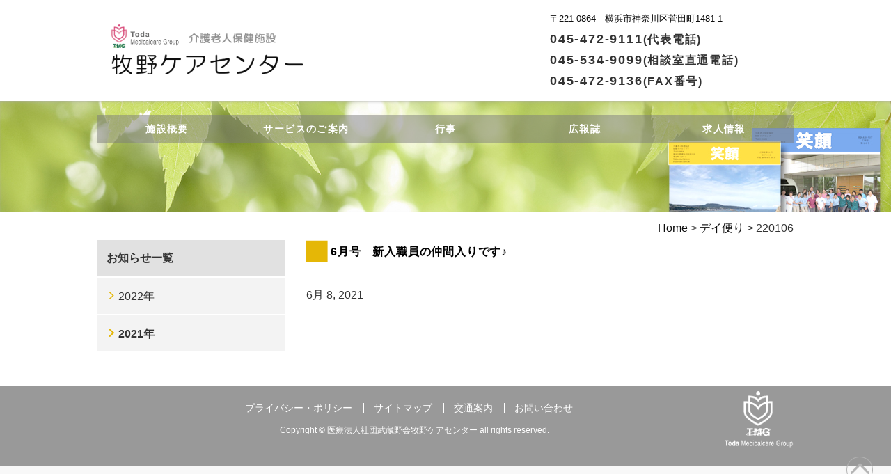

--- FILE ---
content_type: text/html; charset=UTF-8
request_url: https://makino-care.jp/day/2021/527/
body_size: 9499
content:
<!doctype html>
<html>
<head>
<meta charset="utf-8">
<meta name="viewport" content="width=device-width,initial-scale=1.0">
<link href="https://makino-care.jp/wp-content/themes/tmgfix/css/style.css" rel="stylesheet">
<script src="https://makino-care.jp/wp-content/themes/tmgfix/js/jquery.min.js"></script>
<script src="https://makino-care.jp/wp-content/themes/tmgfix/js/javascript.js"></script>
<script src="https://makino-care.jp/wp-content/themes/tmgfix/js/response.min.js"></script>
<!-- Google Tag Manager -->
<script>(function(w,d,s,l,i){w[l]=w[l]||[];w[l].push({'gtm.start':
new Date().getTime(),event:'gtm.js'});var f=d.getElementsByTagName(s)[0],
j=d.createElement(s),dl=l!='dataLayer'?'&l='+l:'';j.async=true;j.src=
'https://www.googletagmanager.com/gtm.js?id='+i+dl;f.parentNode.insertBefore(j,f);
})(window,document,'script','dataLayer','GTM-WVK7D9D');</script>
<!-- End Google Tag Manager -->

<title>220106 | 牧野ケアセンター</title>

		<!-- All in One SEO 4.9.1 - aioseo.com -->
	<meta name="robots" content="max-image-preview:large" />
	<link rel="canonical" href="https://makino-care.jp/day/2021/527/" />
	<meta name="generator" content="All in One SEO (AIOSEO) 4.9.1" />
		<meta property="og:locale" content="ja_JP" />
		<meta property="og:site_name" content="牧野ケアセンター | 戸田中央メディカルケアグループ （TMG）" />
		<meta property="og:type" content="article" />
		<meta property="og:title" content="220106 | 牧野ケアセンター" />
		<meta property="og:url" content="https://makino-care.jp/day/2021/527/" />
		<meta property="article:published_time" content="2021-06-07T15:37:00+00:00" />
		<meta property="article:modified_time" content="2022-12-30T01:30:21+00:00" />
		<meta name="twitter:card" content="summary" />
		<meta name="twitter:title" content="220106 | 牧野ケアセンター" />
		<script type="application/ld+json" class="aioseo-schema">
			{"@context":"https:\/\/schema.org","@graph":[{"@type":"BreadcrumbList","@id":"https:\/\/makino-care.jp\/day\/2021\/527\/#breadcrumblist","itemListElement":[{"@type":"ListItem","@id":"https:\/\/makino-care.jp#listItem","position":1,"name":"\u30db\u30fc\u30e0","item":"https:\/\/makino-care.jp","nextItem":{"@type":"ListItem","@id":"https:\/\/makino-care.jp\/day\/#listItem","name":"\u30c7\u30a4\u4fbf\u308a"}},{"@type":"ListItem","@id":"https:\/\/makino-care.jp\/day\/#listItem","position":2,"name":"\u30c7\u30a4\u4fbf\u308a","item":"https:\/\/makino-care.jp\/day\/","nextItem":{"@type":"ListItem","@id":"https:\/\/makino-care.jp\/day\/2021\/527\/#listItem","name":"220106"},"previousItem":{"@type":"ListItem","@id":"https:\/\/makino-care.jp#listItem","name":"\u30db\u30fc\u30e0"}},{"@type":"ListItem","@id":"https:\/\/makino-care.jp\/day\/2021\/527\/#listItem","position":3,"name":"220106","previousItem":{"@type":"ListItem","@id":"https:\/\/makino-care.jp\/day\/#listItem","name":"\u30c7\u30a4\u4fbf\u308a"}}]},{"@type":"Organization","@id":"https:\/\/makino-care.jp\/#organization","name":"\u7267\u91ce\u30b1\u30a2\u30bb\u30f3\u30bf\u30fc","description":"\u6238\u7530\u4e2d\u592e\u30e1\u30c7\u30a3\u30ab\u30eb\u30b1\u30a2\u30b0\u30eb\u30fc\u30d7 \uff08TMG\uff09","url":"https:\/\/makino-care.jp\/"},{"@type":"WebPage","@id":"https:\/\/makino-care.jp\/day\/2021\/527\/#webpage","url":"https:\/\/makino-care.jp\/day\/2021\/527\/","name":"220106 | \u7267\u91ce\u30b1\u30a2\u30bb\u30f3\u30bf\u30fc","inLanguage":"ja","isPartOf":{"@id":"https:\/\/makino-care.jp\/#website"},"breadcrumb":{"@id":"https:\/\/makino-care.jp\/day\/2021\/527\/#breadcrumblist"},"datePublished":"2021-06-08T00:37:00+09:00","dateModified":"2022-12-30T10:30:21+09:00"},{"@type":"WebSite","@id":"https:\/\/makino-care.jp\/#website","url":"https:\/\/makino-care.jp\/","name":"\u7267\u91ce\u30b1\u30a2\u30bb\u30f3\u30bf\u30fc","description":"\u6238\u7530\u4e2d\u592e\u30e1\u30c7\u30a3\u30ab\u30eb\u30b1\u30a2\u30b0\u30eb\u30fc\u30d7 \uff08TMG\uff09","inLanguage":"ja","publisher":{"@id":"https:\/\/makino-care.jp\/#organization"}}]}
		</script>
		<!-- All in One SEO -->

<link rel='dns-prefetch' href='//code.jquery.com' />
<link rel="alternate" title="oEmbed (JSON)" type="application/json+oembed" href="https://makino-care.jp/wp-json/oembed/1.0/embed?url=https%3A%2F%2Fmakino-care.jp%2Fday%2F2021%2F527%2F" />
<link rel="alternate" title="oEmbed (XML)" type="text/xml+oembed" href="https://makino-care.jp/wp-json/oembed/1.0/embed?url=https%3A%2F%2Fmakino-care.jp%2Fday%2F2021%2F527%2F&#038;format=xml" />
<style id='wp-img-auto-sizes-contain-inline-css' type='text/css'>
img:is([sizes=auto i],[sizes^="auto," i]){contain-intrinsic-size:3000px 1500px}
/*# sourceURL=wp-img-auto-sizes-contain-inline-css */
</style>
<style id='wp-emoji-styles-inline-css' type='text/css'>

	img.wp-smiley, img.emoji {
		display: inline !important;
		border: none !important;
		box-shadow: none !important;
		height: 1em !important;
		width: 1em !important;
		margin: 0 0.07em !important;
		vertical-align: -0.1em !important;
		background: none !important;
		padding: 0 !important;
	}
/*# sourceURL=wp-emoji-styles-inline-css */
</style>
<style id='wp-block-library-inline-css' type='text/css'>
:root{--wp-block-synced-color:#7a00df;--wp-block-synced-color--rgb:122,0,223;--wp-bound-block-color:var(--wp-block-synced-color);--wp-editor-canvas-background:#ddd;--wp-admin-theme-color:#007cba;--wp-admin-theme-color--rgb:0,124,186;--wp-admin-theme-color-darker-10:#006ba1;--wp-admin-theme-color-darker-10--rgb:0,107,160.5;--wp-admin-theme-color-darker-20:#005a87;--wp-admin-theme-color-darker-20--rgb:0,90,135;--wp-admin-border-width-focus:2px}@media (min-resolution:192dpi){:root{--wp-admin-border-width-focus:1.5px}}.wp-element-button{cursor:pointer}:root .has-very-light-gray-background-color{background-color:#eee}:root .has-very-dark-gray-background-color{background-color:#313131}:root .has-very-light-gray-color{color:#eee}:root .has-very-dark-gray-color{color:#313131}:root .has-vivid-green-cyan-to-vivid-cyan-blue-gradient-background{background:linear-gradient(135deg,#00d084,#0693e3)}:root .has-purple-crush-gradient-background{background:linear-gradient(135deg,#34e2e4,#4721fb 50%,#ab1dfe)}:root .has-hazy-dawn-gradient-background{background:linear-gradient(135deg,#faaca8,#dad0ec)}:root .has-subdued-olive-gradient-background{background:linear-gradient(135deg,#fafae1,#67a671)}:root .has-atomic-cream-gradient-background{background:linear-gradient(135deg,#fdd79a,#004a59)}:root .has-nightshade-gradient-background{background:linear-gradient(135deg,#330968,#31cdcf)}:root .has-midnight-gradient-background{background:linear-gradient(135deg,#020381,#2874fc)}:root{--wp--preset--font-size--normal:16px;--wp--preset--font-size--huge:42px}.has-regular-font-size{font-size:1em}.has-larger-font-size{font-size:2.625em}.has-normal-font-size{font-size:var(--wp--preset--font-size--normal)}.has-huge-font-size{font-size:var(--wp--preset--font-size--huge)}.has-text-align-center{text-align:center}.has-text-align-left{text-align:left}.has-text-align-right{text-align:right}.has-fit-text{white-space:nowrap!important}#end-resizable-editor-section{display:none}.aligncenter{clear:both}.items-justified-left{justify-content:flex-start}.items-justified-center{justify-content:center}.items-justified-right{justify-content:flex-end}.items-justified-space-between{justify-content:space-between}.screen-reader-text{border:0;clip-path:inset(50%);height:1px;margin:-1px;overflow:hidden;padding:0;position:absolute;width:1px;word-wrap:normal!important}.screen-reader-text:focus{background-color:#ddd;clip-path:none;color:#444;display:block;font-size:1em;height:auto;left:5px;line-height:normal;padding:15px 23px 14px;text-decoration:none;top:5px;width:auto;z-index:100000}html :where(.has-border-color){border-style:solid}html :where([style*=border-top-color]){border-top-style:solid}html :where([style*=border-right-color]){border-right-style:solid}html :where([style*=border-bottom-color]){border-bottom-style:solid}html :where([style*=border-left-color]){border-left-style:solid}html :where([style*=border-width]){border-style:solid}html :where([style*=border-top-width]){border-top-style:solid}html :where([style*=border-right-width]){border-right-style:solid}html :where([style*=border-bottom-width]){border-bottom-style:solid}html :where([style*=border-left-width]){border-left-style:solid}html :where(img[class*=wp-image-]){height:auto;max-width:100%}:where(figure){margin:0 0 1em}html :where(.is-position-sticky){--wp-admin--admin-bar--position-offset:var(--wp-admin--admin-bar--height,0px)}@media screen and (max-width:600px){html :where(.is-position-sticky){--wp-admin--admin-bar--position-offset:0px}}

/*# sourceURL=wp-block-library-inline-css */
</style><style id='global-styles-inline-css' type='text/css'>
:root{--wp--preset--aspect-ratio--square: 1;--wp--preset--aspect-ratio--4-3: 4/3;--wp--preset--aspect-ratio--3-4: 3/4;--wp--preset--aspect-ratio--3-2: 3/2;--wp--preset--aspect-ratio--2-3: 2/3;--wp--preset--aspect-ratio--16-9: 16/9;--wp--preset--aspect-ratio--9-16: 9/16;--wp--preset--color--black: #000000;--wp--preset--color--cyan-bluish-gray: #abb8c3;--wp--preset--color--white: #ffffff;--wp--preset--color--pale-pink: #f78da7;--wp--preset--color--vivid-red: #cf2e2e;--wp--preset--color--luminous-vivid-orange: #ff6900;--wp--preset--color--luminous-vivid-amber: #fcb900;--wp--preset--color--light-green-cyan: #7bdcb5;--wp--preset--color--vivid-green-cyan: #00d084;--wp--preset--color--pale-cyan-blue: #8ed1fc;--wp--preset--color--vivid-cyan-blue: #0693e3;--wp--preset--color--vivid-purple: #9b51e0;--wp--preset--gradient--vivid-cyan-blue-to-vivid-purple: linear-gradient(135deg,rgb(6,147,227) 0%,rgb(155,81,224) 100%);--wp--preset--gradient--light-green-cyan-to-vivid-green-cyan: linear-gradient(135deg,rgb(122,220,180) 0%,rgb(0,208,130) 100%);--wp--preset--gradient--luminous-vivid-amber-to-luminous-vivid-orange: linear-gradient(135deg,rgb(252,185,0) 0%,rgb(255,105,0) 100%);--wp--preset--gradient--luminous-vivid-orange-to-vivid-red: linear-gradient(135deg,rgb(255,105,0) 0%,rgb(207,46,46) 100%);--wp--preset--gradient--very-light-gray-to-cyan-bluish-gray: linear-gradient(135deg,rgb(238,238,238) 0%,rgb(169,184,195) 100%);--wp--preset--gradient--cool-to-warm-spectrum: linear-gradient(135deg,rgb(74,234,220) 0%,rgb(151,120,209) 20%,rgb(207,42,186) 40%,rgb(238,44,130) 60%,rgb(251,105,98) 80%,rgb(254,248,76) 100%);--wp--preset--gradient--blush-light-purple: linear-gradient(135deg,rgb(255,206,236) 0%,rgb(152,150,240) 100%);--wp--preset--gradient--blush-bordeaux: linear-gradient(135deg,rgb(254,205,165) 0%,rgb(254,45,45) 50%,rgb(107,0,62) 100%);--wp--preset--gradient--luminous-dusk: linear-gradient(135deg,rgb(255,203,112) 0%,rgb(199,81,192) 50%,rgb(65,88,208) 100%);--wp--preset--gradient--pale-ocean: linear-gradient(135deg,rgb(255,245,203) 0%,rgb(182,227,212) 50%,rgb(51,167,181) 100%);--wp--preset--gradient--electric-grass: linear-gradient(135deg,rgb(202,248,128) 0%,rgb(113,206,126) 100%);--wp--preset--gradient--midnight: linear-gradient(135deg,rgb(2,3,129) 0%,rgb(40,116,252) 100%);--wp--preset--font-size--small: 13px;--wp--preset--font-size--medium: 20px;--wp--preset--font-size--large: 36px;--wp--preset--font-size--x-large: 42px;--wp--preset--spacing--20: 0.44rem;--wp--preset--spacing--30: 0.67rem;--wp--preset--spacing--40: 1rem;--wp--preset--spacing--50: 1.5rem;--wp--preset--spacing--60: 2.25rem;--wp--preset--spacing--70: 3.38rem;--wp--preset--spacing--80: 5.06rem;--wp--preset--shadow--natural: 6px 6px 9px rgba(0, 0, 0, 0.2);--wp--preset--shadow--deep: 12px 12px 50px rgba(0, 0, 0, 0.4);--wp--preset--shadow--sharp: 6px 6px 0px rgba(0, 0, 0, 0.2);--wp--preset--shadow--outlined: 6px 6px 0px -3px rgb(255, 255, 255), 6px 6px rgb(0, 0, 0);--wp--preset--shadow--crisp: 6px 6px 0px rgb(0, 0, 0);}:where(.is-layout-flex){gap: 0.5em;}:where(.is-layout-grid){gap: 0.5em;}body .is-layout-flex{display: flex;}.is-layout-flex{flex-wrap: wrap;align-items: center;}.is-layout-flex > :is(*, div){margin: 0;}body .is-layout-grid{display: grid;}.is-layout-grid > :is(*, div){margin: 0;}:where(.wp-block-columns.is-layout-flex){gap: 2em;}:where(.wp-block-columns.is-layout-grid){gap: 2em;}:where(.wp-block-post-template.is-layout-flex){gap: 1.25em;}:where(.wp-block-post-template.is-layout-grid){gap: 1.25em;}.has-black-color{color: var(--wp--preset--color--black) !important;}.has-cyan-bluish-gray-color{color: var(--wp--preset--color--cyan-bluish-gray) !important;}.has-white-color{color: var(--wp--preset--color--white) !important;}.has-pale-pink-color{color: var(--wp--preset--color--pale-pink) !important;}.has-vivid-red-color{color: var(--wp--preset--color--vivid-red) !important;}.has-luminous-vivid-orange-color{color: var(--wp--preset--color--luminous-vivid-orange) !important;}.has-luminous-vivid-amber-color{color: var(--wp--preset--color--luminous-vivid-amber) !important;}.has-light-green-cyan-color{color: var(--wp--preset--color--light-green-cyan) !important;}.has-vivid-green-cyan-color{color: var(--wp--preset--color--vivid-green-cyan) !important;}.has-pale-cyan-blue-color{color: var(--wp--preset--color--pale-cyan-blue) !important;}.has-vivid-cyan-blue-color{color: var(--wp--preset--color--vivid-cyan-blue) !important;}.has-vivid-purple-color{color: var(--wp--preset--color--vivid-purple) !important;}.has-black-background-color{background-color: var(--wp--preset--color--black) !important;}.has-cyan-bluish-gray-background-color{background-color: var(--wp--preset--color--cyan-bluish-gray) !important;}.has-white-background-color{background-color: var(--wp--preset--color--white) !important;}.has-pale-pink-background-color{background-color: var(--wp--preset--color--pale-pink) !important;}.has-vivid-red-background-color{background-color: var(--wp--preset--color--vivid-red) !important;}.has-luminous-vivid-orange-background-color{background-color: var(--wp--preset--color--luminous-vivid-orange) !important;}.has-luminous-vivid-amber-background-color{background-color: var(--wp--preset--color--luminous-vivid-amber) !important;}.has-light-green-cyan-background-color{background-color: var(--wp--preset--color--light-green-cyan) !important;}.has-vivid-green-cyan-background-color{background-color: var(--wp--preset--color--vivid-green-cyan) !important;}.has-pale-cyan-blue-background-color{background-color: var(--wp--preset--color--pale-cyan-blue) !important;}.has-vivid-cyan-blue-background-color{background-color: var(--wp--preset--color--vivid-cyan-blue) !important;}.has-vivid-purple-background-color{background-color: var(--wp--preset--color--vivid-purple) !important;}.has-black-border-color{border-color: var(--wp--preset--color--black) !important;}.has-cyan-bluish-gray-border-color{border-color: var(--wp--preset--color--cyan-bluish-gray) !important;}.has-white-border-color{border-color: var(--wp--preset--color--white) !important;}.has-pale-pink-border-color{border-color: var(--wp--preset--color--pale-pink) !important;}.has-vivid-red-border-color{border-color: var(--wp--preset--color--vivid-red) !important;}.has-luminous-vivid-orange-border-color{border-color: var(--wp--preset--color--luminous-vivid-orange) !important;}.has-luminous-vivid-amber-border-color{border-color: var(--wp--preset--color--luminous-vivid-amber) !important;}.has-light-green-cyan-border-color{border-color: var(--wp--preset--color--light-green-cyan) !important;}.has-vivid-green-cyan-border-color{border-color: var(--wp--preset--color--vivid-green-cyan) !important;}.has-pale-cyan-blue-border-color{border-color: var(--wp--preset--color--pale-cyan-blue) !important;}.has-vivid-cyan-blue-border-color{border-color: var(--wp--preset--color--vivid-cyan-blue) !important;}.has-vivid-purple-border-color{border-color: var(--wp--preset--color--vivid-purple) !important;}.has-vivid-cyan-blue-to-vivid-purple-gradient-background{background: var(--wp--preset--gradient--vivid-cyan-blue-to-vivid-purple) !important;}.has-light-green-cyan-to-vivid-green-cyan-gradient-background{background: var(--wp--preset--gradient--light-green-cyan-to-vivid-green-cyan) !important;}.has-luminous-vivid-amber-to-luminous-vivid-orange-gradient-background{background: var(--wp--preset--gradient--luminous-vivid-amber-to-luminous-vivid-orange) !important;}.has-luminous-vivid-orange-to-vivid-red-gradient-background{background: var(--wp--preset--gradient--luminous-vivid-orange-to-vivid-red) !important;}.has-very-light-gray-to-cyan-bluish-gray-gradient-background{background: var(--wp--preset--gradient--very-light-gray-to-cyan-bluish-gray) !important;}.has-cool-to-warm-spectrum-gradient-background{background: var(--wp--preset--gradient--cool-to-warm-spectrum) !important;}.has-blush-light-purple-gradient-background{background: var(--wp--preset--gradient--blush-light-purple) !important;}.has-blush-bordeaux-gradient-background{background: var(--wp--preset--gradient--blush-bordeaux) !important;}.has-luminous-dusk-gradient-background{background: var(--wp--preset--gradient--luminous-dusk) !important;}.has-pale-ocean-gradient-background{background: var(--wp--preset--gradient--pale-ocean) !important;}.has-electric-grass-gradient-background{background: var(--wp--preset--gradient--electric-grass) !important;}.has-midnight-gradient-background{background: var(--wp--preset--gradient--midnight) !important;}.has-small-font-size{font-size: var(--wp--preset--font-size--small) !important;}.has-medium-font-size{font-size: var(--wp--preset--font-size--medium) !important;}.has-large-font-size{font-size: var(--wp--preset--font-size--large) !important;}.has-x-large-font-size{font-size: var(--wp--preset--font-size--x-large) !important;}
/*# sourceURL=global-styles-inline-css */
</style>

<style id='classic-theme-styles-inline-css' type='text/css'>
/*! This file is auto-generated */
.wp-block-button__link{color:#fff;background-color:#32373c;border-radius:9999px;box-shadow:none;text-decoration:none;padding:calc(.667em + 2px) calc(1.333em + 2px);font-size:1.125em}.wp-block-file__button{background:#32373c;color:#fff;text-decoration:none}
/*# sourceURL=/wp-includes/css/classic-themes.min.css */
</style>
<script type="text/javascript" src="https://code.jquery.com/jquery-3.5.1.js" id="jquery-js"></script>
<link rel="https://api.w.org/" href="https://makino-care.jp/wp-json/" /><link rel="alternate" title="JSON" type="application/json" href="https://makino-care.jp/wp-json/wp/v2/day/527" /><link rel="EditURI" type="application/rsd+xml" title="RSD" href="https://makino-care.jp/xmlrpc.php?rsd" />
<link rel='shortlink' href='https://makino-care.jp/?p=527' />
<link rel="icon" href="https://makino-care.jp/wp-content/uploads/2022/06/cropped-cropped-favicon-192x192-1-32x32.png" sizes="32x32" />
<link rel="icon" href="https://makino-care.jp/wp-content/uploads/2022/06/cropped-cropped-favicon-192x192-1-192x192.png" sizes="192x192" />
<link rel="apple-touch-icon" href="https://makino-care.jp/wp-content/uploads/2022/06/cropped-cropped-favicon-192x192-1-180x180.png" />
<meta name="msapplication-TileImage" content="https://makino-care.jp/wp-content/uploads/2022/06/cropped-cropped-favicon-192x192-1-270x270.png" />
		<style type="text/css" id="wp-custom-css">
			
#header_inner_r {
    margin-top: 4px;
}
#header_inner_r .tel {
    font-size: 1.4em;
}
#header_inner_r .mb5 {
    margin-bottom: 2px !important;
}
#header_inner_r .mb10 {
    margin-bottom: 5px !important;
}
		</style>
		</head>

<body class="wp-singular day-template-default single single-day postid-527 wp-theme-tmgfix" data-responsejs='{
"create": [
{ "breakpoints": [0,640,1024], "mode": "src", "prefix": "src" }
]}' >
<!-- header -->
<header id="content_top">


<div id="header_inner">
<div id="header_inner_l"><a href="/"><img src="https://makino-care.jp/wp-content/themes/tmgfix/images/logo.png"></a></div>
<div id="header_inner_r">
<address>
<p class="mb10"><a href="/guide/access/"><span class="icon-map2"></span>〒221-0864　横浜市神奈川区菅田町1481-1</a></p>
<p class="mb5 tel"><a href="tel:0454729111"><span class="icon-tel2"></span>045-472-9111<span class="small">(代表電話)</span></a></p>
<p class="mb5 tel"><a href="tel:0455349099"><span class="icon-tel2"></span>045-534-9099<span class="small">(相談室直通電話)</span></a></p>
<p class="mb5 tel"><span class="icon-tel2"></span>045-472-9136<span class="small">(FAX番号)</span></p>
</address>
</div>
</div>

<nav>
<div id="toggle">
<div class="toggle_l"><a href="/"><img src="https://makino-care.jp/wp-content/themes/tmgfix/images/logo.gif" alt="" height="40" data-src0="https://makino-care.jp/wp-content/themes/tmgfix/images/logo_s.png" data-src640="https://makino-care.jp/wp-content/themes/tmgfix/images/logo_s.gif" data-src1024="https://makino-care.jp/wp-content/themes/tmgfix/images/logo.png"></a></div>
<div class="toggle_r"><a href="./index.html#"><span class="icon-menu"></span></a></div>
</div> 
<ul id="menu">
<li>
<p class="guide">施設概要</p>
<ul id="menu-category1" class="menulist"><li><a href="https://makino-care.jp/guide/index/">施設のご案内</a></li>
<li><a href="https://makino-care.jp/guide/vision/">施設理念・施設長挨拶</a></li>
<li><a href="https://makino-care.jp/guide/floor/">各フロアのご案内</a></li>
<li><a target="_blank" href="/wp-content/uploads/2022/05/pamphlet.pdf#new_tab">パンフレット</a></li>
<li><a href="https://makino-care.jp/guide/careunit/">介護部紹介</a></li>
<li><a href="https://makino-care.jp/guide/rehabilitation/">リハビリテーション科紹介</a></li>
<li><a href="https://makino-care.jp/guide/nutrition/">栄養科紹介</a></li>
<li><a href="https://makino-care.jp/guide/consult/">相談室紹介</a></li>
<li><a href="https://makino-care.jp/guide/access/">交通案内</a></li>
<li><a href="https://makino-care.jp/guide/privacypolicy/">個人情報保護について</a></li>
<li><a target="_blank" href="https://www.tmg.or.jp/activity/diversity/#plan#new_tab">一般事業主行動計画</a></li>
<li><a target="_blank" href="https://www.tmg.or.jp/group/principle/#josei#new_tab">女性の職業生活における活躍に関する情報の公表</a></li>
<li><a href="https://makino-care.jp/guide/%e8%ba%ab%e4%bd%93%e9%9a%9c%e5%ae%b3%e8%80%85%e8%a3%9c%e5%8a%a9%e7%8a%ac%e3%81%ae%e5%8f%97%e3%81%91%e5%85%a5%e3%82%8c%e3%81%ab%e3%81%a4%e3%81%84%e3%81%a6/">身体障害者補助犬の受け入れについて</a></li>
<li><a href="https://makino-care.jp/%e4%bb%8b%e8%ad%b7%e8%81%b7%e5%93%a1%e7%89%b9%e5%ae%9a%e5%87%a6%e9%81%87%e6%94%b9%e5%96%84%e5%8a%a0%e7%ae%97%e3%80%90%e8%a6%8b%e3%81%88%e3%82%8b%e5%8c%96%e8%a6%81%e4%bb%b6%e3%80%91/">介護職員特定処遇改善加算</a></li>
<li><a href="https://makino-care.jp/wp-content/uploads/2025/02/0eb3fd6a86fb3ed718114e0c0b967da1.pdf">重要事項説明書</a></li>
<li><a target="_blank" href="https://makino-care.jp/wp-content/uploads/2025/03/5b1495e5e2fb35c22b9a256ceaed85e1.pdf#new_tab">運営規定</a></li>
<li><a target="_blank" href="https://makino-care.jp/wp-content/uploads/2025/10/9e7cffab0e046efb9b07bf5d03435fcf.pdf#new_tab">安全管理対策指針</a></li>
<li><a target="_blank" href="https://makino-care.jp/wp-content/uploads/2025/10/6be3464775b869d256d6dae13108efac.pdf#new_tab">感染症予防及び食中毒の予防及びまん延の防止のための指針</a></li>
</ul></li>
<li>
<p class="service">サービスのご案内</p>
<ul id="menu-category2" class="menulist"><li><a href="https://makino-care.jp/service/index/">サービスの内容</a></li>
<li><a href="https://makino-care.jp/service/flow/">ご利用方法</a></li>
<li><a target="_blank" href="https://makino-care.jp/wp-content/uploads/2026/01/cd361e9014a42cf5ac6a4099f12fe108.pdf#new_tab">ご入所時に必要な書類</a></li>
<li><a href="https://makino-care.jp/service/nyusho/">入所サービス</a></li>
<li><a href="https://makino-care.jp/service/short/">短期入所サービス</a></li>
<li><a href="https://makino-care.jp/service/tsusho/">通所サービス</a></li>
</ul></li>
<li>
<p class="event">行事</p>
<ul id="menu-category3" class="menulist"><li><a href="https://makino-care.jp/event/index/">年間行事</a></li>
<li><a href="https://makino-care.jp/event/lecture/">市民公開講座</a></li>
</ul><li>
<p class="public">広報誌</p>
<ul id="menu-category4" class="menulist"><li><a href="/day/">デイ便り</a></li>
<li><a href="/pr/">笑顔</a></li>
<li><a href="/d-times/">Ⅾ-TIMES</a></li>
</ul></li>
<li>
<p class="recruit">求人情報</p>
<ul class="menulist">
<li><a href="/recruit/index/">募集情報一覧</a></li>
<li><a href="/recruit/setsumeikai/">採用説明会</a></li>
</ul>
</li>
</ul>
</nav>
<!-- //header -->    <!-- mainimage -->
  <div id="mainimagewrapper">
    <div id="mainimage_public">
      <h1></h1>
    </div>
  </div>
<!-- //mainimage --> 


<!-- contents --><div id="contents"> 
<!-- main --><div id="main">

    <div id="main_r">
<div class="breadcombs">
  <div class="breadcomb" vocab="http://schema.org/" typeof="BreadcrumbList">
<!-- Breadcrumb NavXT 7.4.1 -->
<span property="itemListElement" typeof="ListItem"><a property="item" typeof="WebPage" title="Go to 牧野ケアセンター." href="https://makino-care.jp" class="home" ><span property="name">Home</span></a><meta property="position" content="1"></span> &gt; <span property="itemListElement" typeof="ListItem"><a property="item" typeof="WebPage" title="デイ便りへ移動する" href="https://makino-care.jp/day/" class="archive post-day-archive" ><span property="name">デイ便り</span></a><meta property="position" content="2"></span> &gt; <span property="itemListElement" typeof="ListItem"><span property="name" class="post post-day current-item">220106</span><meta property="url" content="https://makino-care.jp/day/2021/527/"><meta property="position" content="3"></span>  </div>
</div>

<h2 style="font-size:1em;padding-top:0.4em">6月号　新入職員の仲間入りです♪</h2>
<a href="https://makino-care.jp/wp-content/uploads/2022/06/day_2021_06.pdf" target="_blank"><img src=""></a>

            <div id="post-527" class="post-527 day type-day status-publish hentry">
                <ul class="post__meta">
                    <li class="post__meta__item">
                        <date class="post__meta__date">6月 8, 2021</date>
                    </li>
                    <!-- <li class="post__meta__item"><i class="fa fa-folder" aria-hidden="true"></i></li>
                    <li class="post__meta__item"><i class="fa fa-tag" aria-hidden="true"></i></li> -->
                </ul>
                <!--  -->
                            </div>
        

</div><!-- //main_r -->

<div id="main_l">
<ul id="leftmenu">
<li class="secondmenu">お知らせ一覧</li>
<li><a href="/2022/">2022年</a></li>
<li><a href="/2021/">2021年</a></li>
</ul>
</div><!-- //main_l -->


</div><!-- //main --> 
</div><!-- //contents --> 


<script type="speculationrules">
{"prefetch":[{"source":"document","where":{"and":[{"href_matches":"/*"},{"not":{"href_matches":["/wp-*.php","/wp-admin/*","/wp-content/uploads/*","/wp-content/*","/wp-content/plugins/*","/wp-content/themes/tmgfix/*","/*\\?(.+)"]}},{"not":{"selector_matches":"a[rel~=\"nofollow\"]"}},{"not":{"selector_matches":".no-prefetch, .no-prefetch a"}}]},"eagerness":"conservative"}]}
</script>
<script type="module"  src="https://makino-care.jp/wp-content/plugins/all-in-one-seo-pack/dist/Lite/assets/table-of-contents.95d0dfce.js" id="aioseo/js/src/vue/standalone/blocks/table-of-contents/frontend.js-js"></script>
<script type="text/javascript" src="https://makino-care.jp/wp-content/plugins/page-links-to/dist/new-tab.js" id="page-links-to-js"></script>
<script id="wp-emoji-settings" type="application/json">
{"baseUrl":"https://s.w.org/images/core/emoji/17.0.2/72x72/","ext":".png","svgUrl":"https://s.w.org/images/core/emoji/17.0.2/svg/","svgExt":".svg","source":{"concatemoji":"https://makino-care.jp/wp-includes/js/wp-emoji-release.min.js"}}
</script>
<script type="module">
/* <![CDATA[ */
/*! This file is auto-generated */
const a=JSON.parse(document.getElementById("wp-emoji-settings").textContent),o=(window._wpemojiSettings=a,"wpEmojiSettingsSupports"),s=["flag","emoji"];function i(e){try{var t={supportTests:e,timestamp:(new Date).valueOf()};sessionStorage.setItem(o,JSON.stringify(t))}catch(e){}}function c(e,t,n){e.clearRect(0,0,e.canvas.width,e.canvas.height),e.fillText(t,0,0);t=new Uint32Array(e.getImageData(0,0,e.canvas.width,e.canvas.height).data);e.clearRect(0,0,e.canvas.width,e.canvas.height),e.fillText(n,0,0);const a=new Uint32Array(e.getImageData(0,0,e.canvas.width,e.canvas.height).data);return t.every((e,t)=>e===a[t])}function p(e,t){e.clearRect(0,0,e.canvas.width,e.canvas.height),e.fillText(t,0,0);var n=e.getImageData(16,16,1,1);for(let e=0;e<n.data.length;e++)if(0!==n.data[e])return!1;return!0}function u(e,t,n,a){switch(t){case"flag":return n(e,"\ud83c\udff3\ufe0f\u200d\u26a7\ufe0f","\ud83c\udff3\ufe0f\u200b\u26a7\ufe0f")?!1:!n(e,"\ud83c\udde8\ud83c\uddf6","\ud83c\udde8\u200b\ud83c\uddf6")&&!n(e,"\ud83c\udff4\udb40\udc67\udb40\udc62\udb40\udc65\udb40\udc6e\udb40\udc67\udb40\udc7f","\ud83c\udff4\u200b\udb40\udc67\u200b\udb40\udc62\u200b\udb40\udc65\u200b\udb40\udc6e\u200b\udb40\udc67\u200b\udb40\udc7f");case"emoji":return!a(e,"\ud83e\u1fac8")}return!1}function f(e,t,n,a){let r;const o=(r="undefined"!=typeof WorkerGlobalScope&&self instanceof WorkerGlobalScope?new OffscreenCanvas(300,150):document.createElement("canvas")).getContext("2d",{willReadFrequently:!0}),s=(o.textBaseline="top",o.font="600 32px Arial",{});return e.forEach(e=>{s[e]=t(o,e,n,a)}),s}function r(e){var t=document.createElement("script");t.src=e,t.defer=!0,document.head.appendChild(t)}a.supports={everything:!0,everythingExceptFlag:!0},new Promise(t=>{let n=function(){try{var e=JSON.parse(sessionStorage.getItem(o));if("object"==typeof e&&"number"==typeof e.timestamp&&(new Date).valueOf()<e.timestamp+604800&&"object"==typeof e.supportTests)return e.supportTests}catch(e){}return null}();if(!n){if("undefined"!=typeof Worker&&"undefined"!=typeof OffscreenCanvas&&"undefined"!=typeof URL&&URL.createObjectURL&&"undefined"!=typeof Blob)try{var e="postMessage("+f.toString()+"("+[JSON.stringify(s),u.toString(),c.toString(),p.toString()].join(",")+"));",a=new Blob([e],{type:"text/javascript"});const r=new Worker(URL.createObjectURL(a),{name:"wpTestEmojiSupports"});return void(r.onmessage=e=>{i(n=e.data),r.terminate(),t(n)})}catch(e){}i(n=f(s,u,c,p))}t(n)}).then(e=>{for(const n in e)a.supports[n]=e[n],a.supports.everything=a.supports.everything&&a.supports[n],"flag"!==n&&(a.supports.everythingExceptFlag=a.supports.everythingExceptFlag&&a.supports[n]);var t;a.supports.everythingExceptFlag=a.supports.everythingExceptFlag&&!a.supports.flag,a.supports.everything||((t=a.source||{}).concatemoji?r(t.concatemoji):t.wpemoji&&t.twemoji&&(r(t.twemoji),r(t.wpemoji)))});
//# sourceURL=https://makino-care.jp/wp-includes/js/wp-emoji-loader.min.js
/* ]]> */
</script>
<footer id="footer">
<div id="footer_inner">
<div id="footer_inner_l">
<ul>
<li><a href="/guide/privacypolicy/">プライバシー・ポリシー</a></li>
<li><a href="/sitemap/">サイトマップ</a></li>
<li><a href="/guide/access/">交通案内</a></li>
<li class="last"><a href="/inquiry/">お問い合わせ</a></li>
</ul>
<p class="small ml10">Copyright &copy; 医療法人社団武蔵野会牧野ケアセンター all rights reserved.</p>
</div>
<div id="footer_inner_r"><p><a href="http://www.tmg.or.jp/" target="_blank"><img src="https://makino-care.jp/wp-content/themes/tmgfix/images/footer_logo.png"></a></p></div>
</div>
</footer><!-- //footer -->

<div class="top"><a href="#content_top"><img src="https://makino-care.jp/wp-content/themes/tmgfix/images/up.png" title="ページトップへ" /></a></div>
</body>
</html>

--- FILE ---
content_type: text/css
request_url: https://makino-care.jp/wp-content/themes/tmgfix/css/style.css
body_size: 8420
content:
@charset "utf-8";

*{margin:0; padding:0;}
address{font-style:normal;}
img,iframe,object{max-width: 100%;}
p{margin-bottom:1.5em}
h1,h2,h3,h4,h5,h6{font-size:100%;font-weight:normal}
a{outline: none; text-decoration:none; color:#0e0e0e;}
a:hover{color:#223466;}
a:visit{color:#223466;}
a:focus{outline: none;}
ul,ol{list-style: none;}
img{vertical-align:middle;}
.small{font-size:0.9em; line-height:1.4em;}
.middle{font-size: 1.1em;}
.large{font-size:1.3em;}
.clear{clear:both;}
.clearfix{overflow: hidden;*zoom: 1;}
.centering01{display:block; margin:0 auto;}
.centering02{text-align:center;}
.red{color:#fa385c;}
.pink{color:#fc627f;}
.orange{color:#f47822;}
.blue{color:#e5b706;}
.black{color:#333333;}
.gray{color:#8d8d8d;}
.green{color:#689C37;}
.white{color:#ffffff;}
.imgleft{float:left; max-width: 48%; margin:0 1.5em 0.5em 0;}
.imgright{float:right; max-width: 48%; margin:0 0 0.5em 1.5em;}
.nowrap{white-space:nowrap;}
.link{background: url(../images/icon_blank.gif) no-repeat right; padding-right:15px;}
.bold{font-weight:bold;}
.textright{text-align:right;}
.textleft{text-align:left !important;}
.linethrough{text-decoration:line-through;}
.mb0{margin-bottom:0 !important;}
.mb5{margin-bottom:5px !important;}
.mb10{margin-bottom:10px !important;}
.mb15{margin-bottom:15px !important;}
.mb20{margin-bottom:20px !important;}
.mb25{margin-bottom:25px !important;}
.mb30{margin-bottom:30px !important;}
.mb35{margin-bottom:35px !important;}
.mb40{margin-bottom:40px !important;}
.mb50{margin-bottom:50px !important;}
.mb100{margin-bottom:100px !important;}
.mb200{margin-bottom:200px !important;}
.mt0{margin-top:0px !important;}
.mt10{margin-top:10px !important;}
.mt20{margin-top:20px !important;}
.mt30{margin-top:30px !important;}
.ml5{margin-left:5px !important;}
.ml10{margin-left:10px !important;}
.mr0{margin-right:0 !important;}
.circle{border-radius: 50%;}
.maxwt60{max-width:60%}
.lh315{line-height:315px}
.pc {display:block;}
.sp {display:none;}
@media screen and (max-width: 750px){
.pc {display:none;}
.sp {display:block;}
}

body{
	font-family: "Yu Gothic", YuGothic, sans-serif;
	line-height:1.6;	
	font-size:1em;
	color:#333333;
	background:#f8f8f8;
	font-weight:500;
	-webkit-text-size-adjust:100%;
}

@font-face {
  font-family: 'icomoon';
  src:  url('../fonts/Pz1tjb1_icomoon.eot');
  src:  url('../fonts/Pz1tjb1_icomoon.eot#iefix') format('embedded-opentype'),
    url('../fonts/Pz1tjb1_icomoon.ttf') format('truetype'),
    url('../fonts/Pz1tjb1_icomoon.woff') format('woff'),
    url('https://makino-care.jp/fonts/icomoon.svg?z1tjb1#icomoon') format('svg');
  font-weight: normal;
  font-style: normal;
}

[class^="icon-"], [class*=" icon-"] {
  /* use !important to prevent issues with browser extensions that change fonts */
  font-family: 'icomoon' !important;
  speak: none;
  font-style: normal;
  font-weight: normal;
  font-variant: normal;
  text-transform: none;
  line-height: 1;

  /* Better Font Rendering =========== */
  -webkit-font-smoothing: antialiased;
  -moz-osx-font-smoothing: grayscale;
}

.icon-map:before {
  content: "\e911";
	font-size:25px;
	color:#e5b706;
	float:left;
	margin:0 5px 0 0;
}
.icon-tel:before {
  content: "\e919";
	font-size:25px;
	color:#e5b706;
	float:left;
	margin:3px 5px 0 0;
}
.icon-menu:before {
  content: "\e912";
  	font-size:50px;
	color:#223366;
}
.icon-h2:before {
  content: "\e900";
  color: #e5b706;
}
.icon-arrow:before {
  content: "\e901";
}
.icon-guide .path1:before {
  content: "\e902";
  color: rgb(255, 255, 255);
  font-size:85px;
}
.icon-guide .path2:before {
  content: "\e903";
  margin-left: -1em;
  color: rgb(34, 52, 102);
  font-size:85px;
}
.icon-guide .path3:before {
  content: "\e904";
  margin-left: -1em;
  color: rgb(34, 52, 102);
  font-size:85px;
}
.icon-service .path1:before {
  content: "\e905";
  color: rgb(34, 52, 102);
  font-size:85px;
}
.icon-service .path2:before {
  content: "\e906";
  margin-left: -1em;
  color: rgb(34, 52, 102);
  font-size:85px;
}
.icon-service .path3:before {
  content: "\e907";
  margin-left: -1em;
  color: rgb(255, 255, 255);
  font-size:85px;
}
.icon-floor .path1:before {
  content: "\e908";
  color: rgb(255, 255, 255);
  font-size:85px;
}
.icon-floor .path2:before {
  content: "\e909";
  margin-left: -1em;
  color: rgb(255, 255, 255);
  font-size:85px;
}
.icon-floor .path3:before {
  content: "\e90a";
  margin-left: -1em;
  color: rgb(34, 52, 102);
  font-size:85px;
}
.icon-event .path1:before {
  content: "\e90b";
  color: rgb(255, 255, 255);
}
.icon-event .path2:before {
  content: "\e90c";
  margin-left: -1em;
  color: rgb(255, 255, 255);
  font-size:85px;
}
.icon-event .path3:before {
  content: "\e90d";
  margin-left: -1em;
  color: rgb(255, 255, 255);
  font-size:85px;
}
.icon-event .path4:before {
  content: "\e90e";
  margin-left: -1em;
  color: rgb(255, 255, 255);
  font-size:85px;
}
.icon-event .path5:before {
  content: "\e90f";
  margin-left: -1em;
  color: rgb(255, 255, 255);
  font-size:85px;
}
.icon-event .path6:before {
  content: "\e910";
  margin-left: -1em;
  color: rgb(34, 52, 102);
  font-size:85px;
}
.icon-event .path7:before {
  content: "\e913";
  margin-left: -1em;
  color: rgb(202, 143, 189);
}
.icon-event .path8:before {
  content: "\e914";
  margin-left: -1em;
  color: rgb(255, 255, 255);
  font-size:85px;
}
.icon-event .path9:before {
  content: "\e915";
  margin-left: -1em;
  color: rgb(34, 52, 102);
  font-size:85px;
}
.icon-recruit .path1:before {
  content: "\e916";
  color: rgb(34, 52, 102);
  font-size:80px;
}
.icon-recruit .path2:before {
  content: "\e917";
  margin-left: -1em;
  color: rgb(34, 52, 102);
  font-size:80px;
}
.icon-recruit .path3:before {
  content: "\e918";
  margin-left: -1em;
  color: rgb(255, 255, 255);
  font-size:85px;
}


	
/* ------ header ------ */
	
header{
	text-align:center;
	background:#ffffff;
	width:100%;
	}
	
#header_inner{
	max-width:1000px;
	width:98%;
	/*margin:0.7em auto 0;*/
	margin: 0 auto;
	overflow:hidden;
	padding: 0.7em 0;
	}

#header_inner_l{
	float:left;
	width:30%;
	padding:1.5em 10% 1em 2%;
	text-align:left;
	}

#header_inner_r{
	float:right;
	width:35%;
	overflow:hidden;
	margin-top:15px;
	}	

address{
	float:right;
	overflow:hidden;
	width:100%;
	text-align:left;
	font-size:0.8em;
	padding:2px 0;
	}
	
#address_l{
	float:left;
	width:51%;
	padding-left:1%;
}

#address_r{
	float:right;
	width:46%;	
	padding-left:2%;
}

.tel{
	font-size:1.7em;
	font-weight:bold;
	letter-spacing:0.1em;
}

.tel a{
	color:#333333;
}

.tel a:hover{
	color:rgba(229,183,6,0.7);
}

.tel02{
	font-size:28px;
	font-weight:bold;
	letter-spacing:0.1em;
}

.kyushin{
	border:1px solid #fc627f;
	color:#fc627f;
	margin:0 5px 0 0;
	padding: 1px 4px;
	border-radius: 2px;
}

.uketsuke {
    width: 180px;
    overflow: hidden;
    margin-right: 5px;
    float: left;
    margin-bottom:0.9em;	
}

.uketsuke_title {
    width: 32px;
    height: 32px;
    background: #223366;
    border-radius: 3px;
    padding: 2px 2px 1px 2px;
    font-weight: bold;
    float: left;
    margin-right: 5px;
    color: #ffffff;
    line-height: 1.2em;
    text-align: center;
    margin-top: 2px;
}

.uketsuke_text {
    float: left;
    color: #333333;
}


/*---------- mainimage ----------*/

#mainimagewrapper{
	position:relative;
	background:#e6e6e6;
}

#mainimage{
	width: 100%;
	z-index:0;
	position:relative;
	box-shadow:0px 2px 5px -2px #aaaaaa inset;
}

#mainimage_guide{
	width:100%;
	height:160px;
	top:0;
	z-index:0;
	position:relative;
	background: url(../images/guide_main.jpg) repeat-x;
	background-size: cover;
	box-shadow:0px 2px 5px -2px #aaaaaa inset;
}

#mainimage_service{
	width:100%;
	height:160px;
	top:0;
	z-index:0;
	position:relative;
	background: url(../images/service_main.jpg) repeat-x;
	background-size: cover;
	box-shadow:0px 2px 5px -2px #aaaaaa inset;
}

#mainimage_event{
	width:100%;
	height:160px;
	top:0;
	z-index:0;
	position:relative;
	background: url(../images/event_main.jpg) repeat-x;
	background-size: cover;
	box-shadow:0px 2px 5px -2px #aaaaaa inset;
}

#mainimage_public{
	width:100%;
	height:160px;
	top:0;
	z-index:0;
	position:relative;
	background: url(../images/public_main.jpg) repeat-x;
	background-size: cover;
	box-shadow:0px 2px 5px -2px #aaaaaa inset;
}

#mainimage_recruit{
	width:100%;
	height:160px;
	top:0;
	z-index:0;
	position:relative;
	background: url(../images/recruit_main.jpg) repeat-x;
	background-size: cover;
	box-shadow:0px 2px 5px -2px #888888 inset;
}


#mainimage_guide h1,#mainimage_service h1,#mainimage_public h1,#mainimage_recruit h1,#mainimage_event h1{
	color:#ffffff;
	text-shadow:1px 1px 7px #666666;
}

#mainimage ul{
	position: relative;
	text-align:center;
}

#mainimage ul li{
	display: none;
	position: absolute;
	z-index: 1;
	width: 100%;
	top: 0;
}

#mainimage ul li:first-child{
	display: block;
	position: relative;
	z-index: 1000;
}

#mainimage ul li p{
	position:absolute;
	color:#ffffff;
	text-shadow:1px 1px 2px #202020;
	font-size:1.5rem;
	font-family: "游明朝", YuMincho, "ヒラギノ明朝 ProN W3", "Hiragino Mincho ProN", "HG明朝E", "ＭＳ Ｐ明朝", "ＭＳ 明朝", serif;
	letter-spacing:0.2em;
	line-height:1.4em;
	font-weight:600;
}

.title01{
	top:40%;
	left:45%;
}

.title02{
	top:60%;
	left:44%;
	right:0;
}

.title03{
	top:30%;
	left:48%;
	right:0;
}

.title04{
	top:50%;
	left:35%;
	right:0;
}

#mainimage_btn{
	width: 100%;
	position:absolute;
	bottom:12px;
}

#mainimage_btn ul{
	text-align: center;
	line-height: 10px;

}

#mainimage_btn li{
	display: inline-block;
	width: 10px;
	height: 10px;
	margin: 0 8px;
	overflow: hidden;
	vertical-align: top;
}

#mainimage_btn li a{
	display: block;
	width: 10px;
	height: 20px;
}

#mainimage_btn li a:link,#mainimage_btn li a:visited{
	margin-top: 0;
}

#mainimage_btn li a:hover,#mainimage_btn li a:active,#mainimage_btn li a.active {
	margin-top: -10px;
}
		
/*---------- menu ----------*/	
nav{
	width:100%;
	height:42px;
	position:absolute;
	z-index:1000;
	top:165px;
}	

#menu{
	width:100%;
	max-width:1000px;
	margin:0 auto;
	color:#ffffff;
	z-index:2000;
}

#menu > li{
	display: block;
	float: left;
	width: 20%;
	position:relative;
	line-height:40px;
}

#menu > li p{
	background:rgba(125,125,125,0.5);
	margin-bottom:0;
	font-weight:bold;
	font-size:0.9em;
	letter-spacing:0.1em;
}

#menu > li p:hover{
	background:rgba(229,183,6,0.7);
	font-weight:bold;
}

#menu li a {
	display:block;
	padding:0;
	background:rgba(112,115,123,0.85);
	color:#ffffff;
	text-align:center;
	line-height:1em;
	padding:12px 0;
	font-size:0.9em;
}

#menu li a:hover,#menu li p.g_current{
	background:rgba(229,183,6,0.7);
}

#menu li ul{
	display:none;
	z-index:2000;
	width:100%;
	position:absolute;
}

#menu li ul li {
	float:none;
}

#toggle{
	display:none;
}

.current{
	font-weight:bold;
	color:#e5b706;
}

.calendar{
	background:url(../images/loading.png) no-repeat top 0 left 50%;
}

#container{
	z-index:1000;
}

.new:after{
	background: #ffffff;
	border:1px solid #223466;
	padding: 2px 4px;
	content: "New";
	color: #223466;
	margin-left: 0.5em;
	font-size: 0.8em;
	font-weight: bold;
	letter-spacing: 0.1em;
}

/*---------- boxmenu ----------*/
.boxmenu{
	overflow:hidden;
	margin-bottom:2em;
}

.boxmenu_l,.boxmenu_r {
    display:table;
    table-layout:fixed;
    width: 50%;
	float:left;
}

.boxmenu_l a,.boxmenu_r a{
    display:table-cell;
    vertical-align:middle;
	text-align:center;
	background-position:center;
}

.boxmenu_l a.menubox01{background:url(../images/boxmenu01.jpg) no-repeat center top; color:#0e0e0e;}
.boxmenu_l a.menubox02{background:url(../images/boxmenu02.jpg) no-repeat center top; color:#0e0e0e;}
.boxmenu_r a.menubox03{background:url(../images/boxmenu03.jpg) no-repeat center top; color:#0e0e0e;}
.boxmenu_r a.menubox04{background:url(../images/boxmenu04.jpg) no-repeat center top; color:#0e0e0e;}

.boxmenu_l a:hover,.boxmenu_r a:hover{
	text-shadow: 1px 0px 3px rgba(255, 255, 255, 0.3), 0px 1px 3px  rgba(255, 255, 255, 0.3), -1px 0px 3px  rgba(255, 255, 255, 0.3), 0px -1px 3px  rgba(255, 255, 255, 0.3);
}

.boxmenu_l li,.boxmenu_r li {
	padding:2.3em 0;
	background:rgba(229,183,6,0);	
}

.boxmenu_title{
	font-weight:bold;
	font-size:20px;
	display:block;
	margin-bottom:0.3em;
	letter-spacing:0.1em;
}

.details{
	font-size:0.75em;
	display: block;
}

.fontnormal{
	font-size:1.05em;
}

.recruit_btn a{
	display:block;
	padding:5px;
	background:#223466;
	color:#ffffff;
	font-weight:bold;
	border-radius:2px;
	text-align:center;
	width:30%;
	margin:0 auto;
	transition: 0.3s;
	border:1px solid #223466;
}

.recruit_btn a:hover{
	color:#223466;
	border:1px solid #223466;
	background:#ffffff;
	text-decoration:none !important;	
}


/*---------- othermenu ----------*/	

.othermenu{
	overflow:hidden;
	width:100%;
	margin-bottom:0.5em;
}

.othermenu li{
	float:left;
	margin-right:2%;
	width:32%;
	margin-bottom:1em;
	overflow:hidden;
}

.othermenu li img{
	width:27%;
	float:left;
}

.othermenu li.last{
	margin-right:0;
}

.othermenu li p{
	float:right;
	width:70%;
	height:5.4em;
}

.othermenu_title{
	font-size:1.2em;
	line-height:1.2em;
}

.othermenu_text{
	font-size:0.8em;
}

.change-bdc {
  position: relative;
}
.change-bdc:before {
  border-bottom: solid 2px #e5b706;
  width: 25%;
  position: absolute;z-index: 1;bottom: 0;left: 0;
  content: "";
}
.change-bdc:after {
  border-bottom: solid 2px #000000;
  width: 100%;
  position: absolute;bottom: 0;left: 0;
  content: "";
}

.attention{
	color:#ffffff;
	font-weight:bold;
	background:#f46722;
	border-radius:20px;
	width:25px;
	text-align:center;
	float:left;
}

/*---------- topics ----------*/

.topics{
	width:100%;
}

.topics dt{
	padding:0.7em 0 0;
	color:#8d8d8d;
	line-height: 1.5em;
}

.topics dd{	
	border-bottom:solid 1px #666666;
	padding-bottom:0.7em;	
	line-height: 1.3em;
}

.topics dt.start{	
	border-top:solid 1px #666666;
}

.koho{
	width:100%;
}

.koho dt{
	color:#223466;
	font-weight:bold;
	line-height: 1.5em;
	float:left;
	padding-top:0.7em;
}

.koho dd{	
	padding:0.7em 0 0.7em 13em;	
	line-height: 1.3em;
	border-bottom:1px dashed #cccccc;
}

.floormap{
	width:100%;
	overflow:hidden;
}

.floormap dt{
	color:#223466;
	float:left;
	width:180px;
	margin:0 0 1.5em;
}

.floormap dd{
	padding-left:200px;
	margin-bottom:2em;
}

	
#tmgarea{
	width:100%;
	background:#e6e6e6;
	padding:1.5em 0 1em;
}

#tmgarea_inner,#kanren_inner{
	width:95%;
	max-width:1010px;
	margin:0 auto;
}

#kanren_inner ul,#tmgarea_inner ul{
	overflow:hidden;
	padding-bottom:1.5em;
}

#kanren_inner ul li,#tmgarea_inner ul li{
	float:left;
	width:24.6%;
	margin:0.2%;
	padding-bottom:0.5em;
}

/*---------- contents ----------*/
	
#contents{
	width:100%;
	margin:0 auto;
	overflow:hidden;
	}
	
#main{
	width:95%;
	max-width:1000px;
	margin:0 auto;
}

#main_l{
	float:left;
	width:27%;
	margin-top: 2.5em;
	text-align: left;
}

#main_l a{
	text-decoration:none;
}

#main_r{
	float:right;
	width:70%;
	margin-bottom: 2.5em;
	text-align: left;
}

#leftmenu{
	padding:0;
	background:#f3f3f3;
	margin-bottom:3em;
}

#leftmenu li{
	text-indent:-1.2em;
	line-height:1.2em;
	padding:1em 1em 1em 2em;
	border-bottom: 2px solid #ffffff;	
}

#leftmenu li.secondmenu{
	border-bottom:solid 3px #ffffff;
	background:#e1e1e1;
	font-weight:bold;
}

#leftmenu li.secondmenu a:before{
	content:normal;
}

#leftmenu a{
	color:#333333;
}

#leftmenu a:hover{
	font-weight:bold;
}

#leftmenu a:before{
	font-family:"icomoon";
	content:"\e901";
	font-size:0.9em;
	color:#e5b706;
	margin-right:0.2em;
}

.add_ctg01{
	text-indent:-1.2em;
	line-height:1.2em;
	padding:1em 1em 1em 2em;
	border-bottom:solid 3px #ffffff;
	background:#e1e1e1;
	font-weight:bold;
}
.nwlist{
	padding:0.5em;
}

@media only screen and (max-width:640px) {
.add_ctg01{
	padding: 0.5em 2em;
 }
}

.breadcombs{
	text-align: right;
	padding: 10px 0 2px 0;
 }


h1{
	display:block;
	max-width:1000px;
	width:95%;
	margin:0 auto;
	text-align:left;
	padding:80px 0 0 5%;
	color:#e5b706;
	font-size:1.8em;
	text-shadow:1px 1px 5px #ffffff;
	font-family: 'Raleway','游ゴシック','ヒラギノ角ゴ ProN W3','Hiragino Kaku Gothic ProN','メイリオ',Meiryo,'ＭＳＰゴシック',sans-serif;
}
	
h2{
	font-size:1.3em;
	padding:0.2em 0 0.2em 2.2em;
	letter-spacing:0.05em;
	color:#000000;
	margin-bottom:2em;
	position:relative;
	font-weight:bold;
	height: 0.1em;
}
	
h2:before{
	position:absolute;
	top:-35%;
	left:0;
	font-family:"icomoon";
	content:"\e900";
	color:#e5b706;
	font-size:30px;
}

h3{
	font-size:1.2em;
	color:#223466;
	font-weight:bold;
	letter-spacing:0.1em;
	margin-bottom:0.5em;
}

h4{
	position: relative;
	border-bottom: 1px solid #8d8d8d;
	font-size:1.2em;
	margin-bottom:0.7em;
	color:#0e0e0e;
	letter-spacing:0.1em;
	font-weight:bold;
}

h4:after{
	position: absolute;
	bottom: -1px;
	left: 0;
	content: '';
	width: 20%;
	border-bottom: 1px solid #e5b706;
}

h5{
	font-size: 1.1em;
	margin-bottom: 0.7em;
	color: #ffffff;
	letter-spacing: 0.1em;
	background: #e5b706;
	padding-left: 0.3em;
	line-height: 1.4em;
}

.breadcrumb{
	margin-bottom:1em;
	margin:0.7em 0 0;
	text-align:right;
}

.breadcrumb li{
	display:inline;
	font-size:0.9em;
	font-weight:bold;
}

.breadcrumb li:after{
	font-family:"icomoon";
	content:"\e901";
	margin:0 0.8em;
	font-weight:normal;
	color:#cccccc;
}

.breadcrumb li:last-child:after{
	content:none;
}

.breadcrumb li a{
	text-decoration:underline;
	font-weight:normal;
}

.table01{
	width:100%;
	border-collapse:collapse;
	border:2px solid #c0cdcd;
	margin-bottom:24px;
}
	
	
.table01 th{
	font-weight:500;
	border-right:1px solid #c0cdcd;
	border-bottom:1px solid #c0cdcd;
	padding:5px;
	text-align:center;
	font-weight:bold;
}

.table01 td{
	border-bottom:1px solid #c0cdcd;
	padding:5px;	
}

.table01 th.sub{
	background:#dbf1f6;
	color:#e5b706;
}

.table02{
	width:100%;
	border-collapse:collapse;
	border:1px solid #c0cdcd;
	margin-bottom:24px;
}
	
	
.table02 th{
	font-weight:500;
	border-bottom:1px solid #c0cdcd;
	border-right:1px solid #c0cdcd;
	padding:5px;
	text-align:center;
	font-weight:bold;
}

.table02 td{
	border-bottom:1px solid #c0cdcd;
	border-right:1px solid #c0cdcd;
	padding:5px;	
}

.table02 th.sub{
	background:#dbf1f6;
	color:#e5b706;
}

.table03{
	margin:0 auto;
	width:100%;
}

.table03 th{
	background:#e5b706;
	color:#ffffff;
	border-bottom:3px solid transparent;
	border-right:3px solid transparent;
	font-weight:bold;
	padding:5px;
}

.table03 td{
	background:#f8f7d6;
	border-bottom:3px solid transparent;
	border-right:3px solid transparent;
	padding:5px;
	text-align:center;
}

.table04{
	margin:0 auto;
	width:100%;
}

.table04 th{
	background:#e5b706;
	color:#ffffff;
	border-bottom:3px solid transparent;
	border-right:3px solid transparent;
	font-weight:bold;
	padding:3px;
	text-align:center;
	width:10%;
}

.table04 td{
	background:#f8f7d6;
	border-bottom:3px solid transparent;
	border-right:3px solid transparent;
	padding:3px;
	text-align:center;
	font-size:0.9em;
	white-space:nowrap;
}

.table05{
	border-collapse:collapse;
	width:100%;
}

.table05 th{
	border-bottom:1px solid #5f6062;
	padding:3px;
}

.table05 td{
	border-bottom:1px solid #5f6062;
	padding:3px;
	text-align:center;
}

.bgorange{
	background:#f47822;
}

.am{
	background:#e9f1f3 !important;
	width:8% !important;
}

.pm{
	background:#dce5e7 !important;
	width:8% !important;
}

.ni{
	background:#d0d8da !important;
	width:8% !important;
}

.list01{
	margin:1em 0 1em;
	background: #f8f7d6;
	padding: 10px;
}

.list01.bgnone{
	background-color:#f8f8f8;
}

.list01 li{
	margin-bottom:0.7em;
	text-indent:-1.4em;
	padding-left:1.5em;
}

.list01 li:last-child {
	margin-bottom:0;
}

.list01 li:before{
	content:"■ ";
	color:#223466;	
	font-size:0.8em;
}

.list01 li ul li{
	margin-bottom:0.3em ;
	text-indent:-1.2em;
	padding-left:1em;
}

.list01 li ul li:before{
	content:"● ";
	color:#d0d0d0;
	font-size:0.8em;
}

.ollist01{
	counter-reset:li;
	margin:1em 0 1.5em;
}

.ollist01 li{
	margin-bottom:0.8em;
	text-indent:-1.5em;
	padding-left:1.8em;
}

.ollist01 li:before {
	font-family: "游明朝", YuMincho, "ヒラギノ明朝 ProN W3", "Hiragino Mincho ProN", "HG明朝E", "ＭＳ Ｐ明朝", "ＭＳ 明朝", serif;
	margin-right:0.25em;
	counter-increment:li;
	content: counter(li) ". ";
	color:#223466;
	font-size: 1.2em;
}

.absolute{
	position:absolute;
	display:block;
	bottom: 0px;
	background:rgba(34, 52, 102,0.7);
	height: 20px;
	padding: 5%;
	width:90%;
	color:#ffffff;
}

.last01{
	margin-right:0 !important;
}

article{
	padding-right:1em;
}

.box30{
	width:100%;
	display:flex;
	justify-content:between;
}

.box30 li{
	padding:1%;
	width:31.3333%;
	text-align: center;
}

.box50{
	width:100%;
	display:table;
	margin-bottom:1.7em;
}

.box50_l,.box50_r{
	display:table-cell;
	width:50%;
	vertical-align:top;
}

.imgbox50{
	width:96%;
	display: flex;
	flex-wrap:wrap;
	background:#f8f7d6;
	margin-bottom:1.5em;
	padding:2%;
}

.imgbox50 li{
	width:47%;
	margin:0 1.5%;
	text-align:center;
}

.imgbox50 li img{
	border-radius:5px;
}

.bgbox01{
	width:96%;
	margin-bottom:2em;
	padding:2%;
	background:#ededed;
	overflow: hidden;
}

.bgbox02title{
	background:#5f6062;
	padding:1%;
	color:#ffffff;
	text-align:center;
	width:98%;
}

.bgbox02{
	width:100%;
	border:1px solid #5f6062;
	padding:10px;
	box-sizing: border-box;
}

.maparea {
    position: relative;
    padding-bottom: 70%;
    overflow: hidden;
}

.maparea iframe {
    position: absolute;
    left: 0;
    top: 0;
    width: 100%;
    height: 100%;
}	

.inline01{
	width:100%;
	overflow:hidden;
	}

.inline01 dt{
	float:left;
	width:2.5em;
	text-align:right;
	padding-right:1em;
	}

.inline01 dd{
	padding-left: 3.5em;
	}
	
.inline02{
	width:70%;
	margin-bottom:2em;
	float:left;
	}

.inline02 dt{
	font-weight:bold;	
	}
	
.inline02 dt:before{
	content:"■ ";
	color:#6ce5f5;	
	font-size:0.8em;
}

.tworows{
	overflow:hidden;
}

.tworows li{
	float:left;
	display:block;
	width:46%;
}

.deplist{
	width:100%;
	overflow:hidden;
}

.deplist li a{
	display:block;
	width:17%;
	float:left;
	border:1px solid #e5b706;
	text-align:center;
	border-radius:2px;
	padding:2%;
	white-space:nowrap;
	margin:1.7%;
	font-size:1.2em;
	letter-spacing:0.2em;
	transition: 0.3s;
	color:#e5b706;
	background:#fafafa;
}

.deplist li a:hover{
	background:#e5b706;
	color:#ffffff;
}

.deplist02{
	width:100%;
	overflow:hidden;
}

.deplist02 li a{
	display:block;
	width:14.2%;
	float:left;
	border:1px solid #e5b706;
	text-align:center;
	border-radius:2px;
	padding:1%;
	white-space:nowrap;
	margin:1.7%;
	font-size:1em;
	letter-spacing:0.1em;
	transition: 0.3s;
	color:#e5b706;
	background:#fafafa;
}

.deplist02 li a:hover{
	background:#e5b706;
	color:#ffffff;
}


.line{
	border:none;
	background:#cccccc;
	height:1px;
	margin:1em 0;
}

.linedashed{
	border:dotted 1px #ffffff;
	margin:0.3em 0;
}

.faq{
	counter-reset:li;
	margin:1em 0 1.5em;
}

.faq dt{
	margin:0 0 0.8em 2em;
	text-indent:-2em;
	color:#e5b706;
	font-size: 1.15em;
	line-height:1.2em;
}

.faq dd{
	text-indent:-2em;
	margin-left:3em;
	color:#e5b706;
	line-height:1.2em;
}

.faq dt:before {
	font-family: "游明朝", YuMincho, "ヒラギノ明朝 ProN W3", "Hiragino Mincho ProN", "HG明朝E", "ＭＳ Ｐ明朝", "ＭＳ 明朝", serif;
	font-style:italic;
	margin-right:0.25em;
	content:"Q.";
	color:#e5b706;
	font-size: 1.5em;
}

.faq dd:before {
	font-family: "游明朝", YuMincho, "ヒラギノ明朝 ProN W3", "Hiragino Mincho ProN", "HG明朝E", "ＭＳ Ｐ明朝", "ＭＳ 明朝", serif;
	font-style:italic;
	margin-right:0.25em;
	content:"A.";
	color:#e5b706;
	font-size: 1.5em;
}

.detail{
	color:#333333 !important;
	font-size:0.9em;
}
 
.tab{
	overflow:hidden;
	padding-top: 0.7em;
}

.tab li{
	background:#5f6062;
	padding:5px 10px;
	float:left;
	margin-right:1px;
	color:#ffffff;
}
	
.tab li.select{
	background:#e5b706;
}

.content{
	margin-bottom:1em;
}

.content li.tabinner{
	padding:20px 0;
	border-top:solid 1px #e7e7e7;
}
	
.hide{
	display:none;
}

.button a{
	display: block;
	padding:0.4em 1em 0.3em 0;
	border: 1px solid #333333;
	width: 35%;
	margin: 0 auto;
	color:#333333;
	position:relative;
	text-align:center;
}

.button a:after{
	font-family:"icomoon";
	content:"\e901";
	font-size:0.8em;
	color:#333333;
	position:absolute;
	line-height:28px;
	padding-left:10px;
	}

.out_link{
	margin-bottom:20px;
}

.contents{
	margin-left: 26px;
	margin-bottom:30px; !important
}
.contents li{
	margin-bottom:0.6em;
	text-indent:-1em;
	padding-left:1.2em;
	position: relative;
}

.contents li:before{
	content:"■ ";
	color:#6ce5f5;	
	font-size:0.7em;
	position: absolute;
	top:4px;
}

.div-title,.div-title-hist{
	font-size:1.05em;
	color:#e5b706;
	font-weight:bold;
	letter-spacing:0.1em;
	margin-bottom:0.5em;
}

.qi_data_link{
	display: block;
	margin: 0 3px 0 0 !important;
	padding: 2px 5px;
	float: right;
	font-size: 12px;
	text-align: center;
	border-radius: 2px;
	color:#ffffff;
	background:#e5b706;
}

.qi_data_link:hover{
	background:#ffffff;
	color:#e5b706;
}
	
.comment{
	margin-bottom:2em;
	background:#f8f7d6;
	padding:0.5em;
	font-size:0.9em;
}

.hist_list{
	overflow:hidden;
}

.hist_list dt{
	color: #8d8d8d;
	float:left;
	width:100px;
}

.hist_list dd{
	margin-left:10px;
}

.template-table{
	width:100%;
	border-collapse:collapse;
	border:1px solid #c0cdcd;
}

.template-table th{
	font-weight:500;
	background: #f8f7d6;
	border-bottom:1px dotted #c0cdcd;
	border-right:1px dotted #c0cdcd;
	padding:5px;
	text-align:center;
}

.template-table td{
	border-bottom:1px dotted #c0cdcd;
	border-right:1px dotted #c0cdcd;
	padding:5px;
	font-size:0.9em !important;
	 white-space:nowrap;
}

.template-table th:not(.left_align){
	white-space:nowrap;
}

.table_wrapper{
	overflow-x: auto;
	margin-bottom:10px;
	-webkit-overflow-scrolling: touch;
}

.recruit ul li{
	float:left;
	width:24%;
	margin:0 0.5% 3% 0.5%;
	position:relative;
}

.nurse_menu{
	width:100%;
	overflow:hidden;
	margin-bottom:2em;
	
}

.nurse_menu li{
	width: 42%;
	float:left;
	margin: 0.5em;
	border-bottom: 1px solid #666666;
	padding:0.5em 1em;
	font-weight:bold;
}

.nurse_menu li:before{
	content:"■ ";
	color:#6ce5f5;	
	font-size:0.8em;
}

.nurse_menu li a{
	color:#333333;
}

.input{
	width:96%;
	line-height:1.7em;
	border:none;
	padding:1% 2%;
	font-family: "Yu Gothic", YuGothic, sans-serif;
	font-size:16px;
}

select{
	height:2em;
	width:100%;
	font-family: 'Raleway','游ゴシック','ヒラギノ角ゴ ProN W3','Hiragino Kaku Gothic ProN','メイリオ',Meiryo,'ＭＳＰゴシック',sans-serif;
	font-size:16px;
	border:none;
}

.textarea{
	width:96%;
	line-height:1.5em;
	border:none;
	padding:1% 2%;
	font-family: "Yu Gothic", YuGothic, sans-serif;
	font-size:16px;	
}


input[type="submit"],input[type="hidden"]{
	padding:5px;
	background: #e5b706;
	color: #ffffff;
	cursor: pointer;
	border:1px solid #e5b706;
	outline: none;
	margin: 0 auto;
	border-radius: 2px;
	transition: 0.3s;
	font-family: "Yu Gothic", YuGothic, sans-serif;
	font-size:1em;
	font-weight:bold;
}

input[type="submit"]:hover,input[type="hidden"]:hover{
	color:#e5b706;
	border:1px solid #e5b706;
	background:#ffffff;
}

.kaisai{
    padding: 1px 3px;
    background: #fda924;
    width: 50px;
    color: #ffffff;
    font-weight: bold;
    font-size: 0.9em;
}

.syuryo{
    padding: 1px 3px;
    background: #818282;
    width: 50px;
    color: #ffffff;
    font-weight: bold;
    font-size: 0.9em;
}

.bggray {
    background: #e7e7e7;
}

.lecture{
	padding:3%;
	background:#f8f7d6;
	overflow:hidden;
	width:94%;
	margin-bottom:1em;
}

.lecture_l{
	float:left;
	width:30%;
	margin-right:1.5em;
}

.lecture_r{
	overflow:hidden;
}


.lecturetitle01{
	background:#223366;
	padding:3px;
	color:#ffffff;
	text-align:center;
	margin-bottom:0.5em;
	font-weight:bold;
	letter-spacing:0.1em;
}

.lecturetitle02{
	font-size:1.1em;
	font-weight:bold;
	margin-bottom:0.8em;
}

.bnrarea {
    margin-bottom: 3em;
}

.importantBlock, .columnbnr-1, .topicsbnr{
	display: flex;
	flex-wrap: wrap;
}

.importantBlock li{
	margin:1%;
	width:48%;
}

.columnbnr-1 li{
	margin:1%;
	width:48%;
}

.topicsbnr li{
	margin:1%;
	width:23%;
}

#main_r a:hover,.lecture a:hover{
	text-decoration:underline;
}

.top{
	position: fixed;
	bottom: 25px;
	right: 25px;
	z-index:2000;
}

.flow{
	width:100%;
}

.flow_title{
	position:relative;
	background:#999999;
	padding:10px;
	border-radius:3px;
	text-align:center;
	color:#ffffff;
	margin-bottom:0;
	font-size:1.1em;
	font-weight:bold;
	letter-spacing:0.1em;
}

.flow_title img{
	position:absolute;
	right:10px;
	bottom:0;
}

.flow_text{
	margin-bottom:0;
	border-left:12px solid #223466;
	margin-left:20px;
	margin-bottom:21px;
	padding-left:20px;
	position:relative;
}

.flow_text img{
	position:absolute;
	left:-22px;
	bottom:-21px;
}

.ribbon{
	padding:0.8em 1em;
	margin-bottom:1em;
	border-radius:20px;
	border:5px dotted #cccccc;
}

.voice{
	border-bottom:rgb(34, 52, 102,0.2) solid 2px;
	border-right:rgb(34, 52, 102,0.2) solid 1px;
	padding:1em 0.5em 0.5em 0;
	font-size:0.8em;
	margin-right:1em;
	position:relative;
}
.voice img{
	position:absolute;
	left:0;
	top:0;
}

.viewer{
	max-width:700px;
}

.viewer_inner{
	position:relative;
	height:0;
	overflow:hidden;
	padding-bottom:141.5%;
}

.viewer_inner iframe{
	position:absolute;
	width:100%;
	height:100%;
}

.aisatsu{
	font-size:1.2em;
	font-family: "游明朝", YuMincho, "ヒラギノ明朝 ProN W3", "Hiragino Mincho ProN", "HG明朝E", "ＭＳ Ｐ明朝", "ＭＳ 明朝", serif;
	letter-spacing:0.1em;
}	

/*---------- footer ----------*/
	
footer{
	width:100%;
	background:#999999;
	font-size:85%;
}
	
#footer_inner{
	max-width:1000px;
	width:95%;
	margin:0 auto;
	overflow:hidden;
	padding:0.5em 0;
	color:#ffffff;	
}

#footer_inner a{
	color:#ffffff;
}

#footer_inner a:hover{
	text-decoration:underline;
}	

#footer_inner_l{
	float:left;
	width:90%;
}

#footer_inner_r{
	float:right;
	width:10%;
}

#footer_inner ul{
	padding:1em 0;
}

#footer_inner ul li{
	display:inline;
	border-right:1px solid #ffffff;
	padding:0 16px 0 10px;
}
	
#footer_inner ul li.last{
	border:none;
}

@media only screen and (max-width:1024px) {
	
/*---------- header ----------*/
#header_inner{
	width:100%;
	max-width:100%;
	margin-top:80px;
	text-align:center;
	padding:0;
	margin:0;
	padding-top:70px;
	background:#f0f0f0;
	}
	
#header_inner_l{
	display:none;
}
	
#header_inner_r{
	display:block;
	width:100%;
	float:none;
	margin:0 auto;
	text-align:center;
	padding-left:1em;
	}
	
address {
	float:none;
	background:#f0f0f0;	
	
}

#address_l{
	background:#f7f7f7;
	padding:2% 0 0 1%;	
}

#address_r{
	background:#f0f0f0;	
	padding:2% 0 0 2%;
}

.tel{
	font-size:1.4em;
}

/*---------- mainimage ----------*/	

#mainimage_guide,#mainimage_service,#mainimage_event,#mainimage_public,#mainimage_recruit{
	height:95px;
}

.title01,.title02,.title03,.title04{
	top: 30% !important;
	left: 50% !important;
	font-size: 1.2em !important;
	text-shadow:1px 1px 2px #464646 !important;
}

/*---------- menu ----------*/	

nav{
	height:0;
}

#menu{
	width:100%;
	max-width: 1024px;
	display: none;
	position:fixed;	
	top: 50px;
	z-index:2000;
}

#menu li {
	width: 100%;
}

#menu li ul{
	position:static;
}

#toggle{
	height: 45px;
	display: block;
	position:fixed;
	width:98%;
	top: 0;
	background:rgba(255,255,255,0.9);
	padding:1%;
	box-shadow: 0px 3px 3px -3px #e7e7e7;
}

.toggle_l{
	float:left;
	padding-left:1em;
}

.toggle_r{
	float:right;
}
	
#menu {
	display:none;
	width:100%;
	margin:0 auto;
}
	
#menu a {
	display:block;
	padding:10px;
}

#menu span {
	display:block;
	padding:10px;
}

#menu ul {
	display:none;
}

#menu > li {
	float:none;
	line-height:40px;
}

#menu > li > p {
	cursor:pointer;
	background:rgba(255,255,255,0.9);
	margin-bottom:0;
	color:#333333;
}

#menu > li p:hover{
	background:rgba(229,183,6,0.9);
	color:#ffffff;
}

#menu li a {
	background:rgba(112,115,123,0.85);
}

#menu li a:hover {
	background:rgba(229,183,6,0.7);
}

#menu > li > p span {
	background-image:url(https://makino-care.jp/images/open.png);
}

#menu > li > p span.open {
	background-image:url(https://makino-care.jp/images/close.png);
}

.menulist {
	border:none;
}

.menulist li {
	background:none;
}

/*---------- othermenu ----------*/	

.othermenu li p{
	height:100px;
}

/*---------- contents ----------*/	
#contents{
	float:none;
	margin:0 auto;
	width:100%;
}

#r01,#r02,#r03,#r04,#r05,#r06,#r07,#r08,#r09,#r10,#r11,#r12,#r13,#r14,#r15,#ippan,#shokaki,#shinryo,#junkanki,#zaitaku,#l20190615,#l20180825{
	margin-top:-80px;
	padding-top:80px;
}

h1{
	padding:25px 0 !important;
	text-align:center;
}


.table01 th, .table01 td{
	display:block;
}

.table05{
	width:100%;
}

.table05 th,.table05 td{
		display:block;
}

.deplist li a,.deplist02 li a{
	float:none;
	width:95%;
	margin:2.5% 0;
}

.nursebox p{
	font-size:1.1em;
}

.qi_data_link{
	float:none;
}

.nurse_menu li{
	width:100%;
}
}

@media only screen and (max-width:640px) {
.imgleft{float:none; width:100%; max-width:640px; margin:0 0 1em;}
.imgright{float:none; width:100%; max-width:640px; margin:0 0 1em;}
.lh315{line-height: 1.6}
	
/*---------- header ----------*/
#header_inner{
	padding-top:65px;
}

#mainimage{
	margin-bottom:1em;
}

#mainimage ul li p{
	text-shadow:1px 1px 1px #666666;
	line-height:1.7em;
}

.title01,.title02,.title03,.title04{
	top: 20% !important;
	left: 55% !important;
	font-size: 0.6em !important;
}

/*---------- boxmenu ----------*/	

.boxmenu_l,.boxmenu_r{
	width:100%;
	float:none;
}

.boxmenu_l li,.boxmenu_r li{
	padding:1em 0;
}

.boxmenu_l a.menubox01,.boxmenu_l a.menubox02,.boxmenu_r a.menubox03,.boxmenu_r a.menubox04{
	background-size:95% 95%;

}

.boxmenu_title{
	margin-bottom:0;
}

/*---------- othermenu ----------*/	
.othermenu li{
	float:none;
	width:100%;
}

/*---------- contents ----------*/
#main_l, #main_r{
	float:none;
	width:100%;
	clear: both;	
}

#leftmenu{
	width:100%;
	margin-bottom:0.7em;
	padding: 0;
}

#leftmenu li{
	padding: 0.5em 2em;
}

h1{
	font-size:1.5em;
}
	
h2{
	font-size:1.2em;
	margin-bottom:2.7em;
}

h2.long:before{
	top:0;
}

article{
	padding-right:0;
}

.box50_l,.box50_r{
	display:block;
	width:100%;
}

.imgltext_l,.imgltext_r,.imgrtext_l,.imgrtext_r{
	float:none;
	width:100%;
	margin-bottom:1em;
}

dl.inline02{
	width:100%;
}

.nursebox p{
	font-size:16px;
	left:5%;
}

.tworows li{
	width:100%;
}

.recruit ul li{
	float:left;
	width:47%;
	margin:0 1.5% 3% 1.5%;
}

.columnbnr-1 li{
	float: none;
	width: 100%;
	max-width: 100%;
}

.topicsbnr li{
	width: 48%;
}

#kanren_inner ul li,#tmgarea_inner ul li{
	margin:1% 2%;
	width:46%;
}

.othermenu li img{
	width:20%;
	margin-left:1em;
}

.floormap{
	width:100%;
	overflow:hidden;
}

.floormap dt{
	color:#223466;
	float:none;
	width:100%;
}

.floormap dd{
	padding-left:0;
}

.box30{
	display: block;
}

.box30 li{
	width:94%;
}

.koho dt{
	float:none;
}

.koho dd{
	padding-left:0;
}

.voice{
	border-right:none;
	margin-right:0;
}

/*---------- footer ----------*/	
#footer_inner_l{
	float:none;
	text-align:center;
	width:100%;
}

#footer_inner_r{
	float:none;
	margin:0 auto;
	width:20%;
}

#footer_r img{
	display:block;
	margin:0 auto;
}
}

@media only screen and (max-width:320px) {
	
address{
	font-size:0.7em;
}
}


/* mw wp form用 */
@media only screen and (max-width:767px) {
.table01 textarea{
	display: inline-block;
	width: 98% !important;
 }
/* .mwform-tel-field input[type="text"]{
	display: inline-block;
	width: auto !important;
 } */
}


--- FILE ---
content_type: application/javascript
request_url: https://makino-care.jp/wp-content/themes/tmgfix/js/javascript.js
body_size: 965
content:
/*----------- Menu -----------*/
$(function() {
    $(".toggle_r").click(function() {
        $("#menu").slideToggle();
        return false;
    });
    $(window).resize(function() {
        var win = $(window).width();
        var p = 1024;
        if (win > p) {
            $("#menu").show();
        } else {
            $("#menu").hide();
        }
    });

    $(document).click(function() {
        $('.menulist').slideUp()
    });
    $('#menu > li').click(function(ev) {
        var sub = $(this).children('ul');
        if ($(sub).is(':hidden')) {
            ev.stopPropagation();
            $('.menulist').slideUp();
            $(sub).slideDown();
        }
    });

});

/*----------- Menu -----------*/

$(function() {
    $('#leftmenu li a').each(function() {
        var $href = $(this).attr('href');
        if (location.href.match($href)) {
            $(this).addClass('current');
        } else {
            $(this).removeClass('current');
        }
    });
});


$(function() {
    var w = $(window).width();
    var x = 1024;
    if (x <= w) {
        $(function() {
            var id = $("body").attr("id");
            $("#menu li p." + id).addClass("g_current");
        });
    }
});

/*----------- Tab -----------*/
$(function() {
    $('.tab li').click(function() {
        var index = $('.tab li').index(this);
        $('.content li.tabinner').css('display', 'none');
        $('.content li.tabinner').eq(index).css('display', 'block');
        $('.tab li').removeClass('select');
        $(this).addClass('select')
    });
});

/*----------- Scroll -----------*/

$(function() {
    $('a[href^=#content_top]').click(function() {
        var speed = 500;
        var href = $(this).attr("href");
        var target = $(href == "#" || href == "" ? 'html' : href);
        var position = target.offset().top;
        $('body,html').animate({
            scrollTop: position
        }, speed, 'swing');
        return false;
    });
});


/*----------- Slider -----------*/

$(window).on("load", function() {
    var interval = 5000;
    var timerID;
    var btnlock = 0;
    var current = 0;
    var $mv = $("#mainimage li");
    var $btn = $("#mainimage_btn a");
    $btn.on("click", function() {
        if ($(this).hasClass("active")) return false;
        var next = $btn.index(this);
        slide(next);
        return false;
    });
    var slide = function(n) {
        if (btnlock) return false;
        btnlock = 1;
        clearTimeout(timerID);
        $btn.removeClass("active").eq(n).addClass("active");
        $mv.eq(current).css({
            position: "absolute",
            zIndex: "1"
        });
        $mv.eq(n).css({
            position: "relative",
            zIndex: "1000",
            display: "block",
            opacity: "0"
        }).animate({
            opacity: "1"
        }, 500, function() {
            $mv.eq(current).css({
                display: "none"
            });
            current = n;
            btnlock = 0;
            autoSlide();
        });
    }
    var autoSlide = function() {
        timerID = setTimeout(function() {
            var next = (current == $mv.length - 1) ? 0 : current + 1;
            slide(next);
        }, interval);
    }
    autoSlide();
});